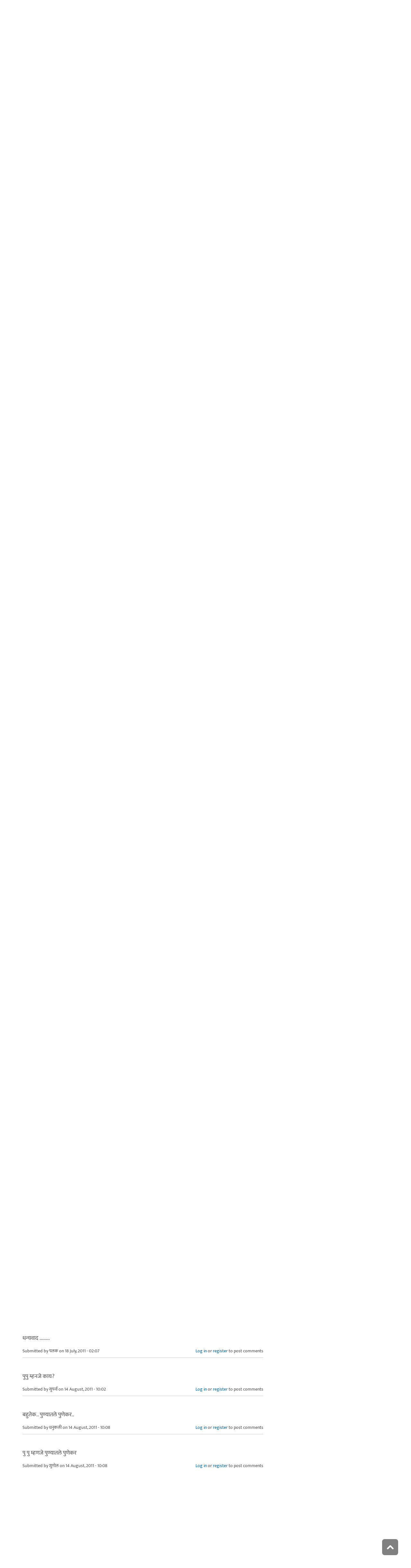

--- FILE ---
content_type: text/html; charset=utf-8
request_url: https://www.maayboli.com/node/10795?page=3
body_size: 14177
content:
<!DOCTYPE html>
<html lang="mr" dir="ltr"
  xmlns:content="http://purl.org/rss/1.0/modules/content/"
  xmlns:dc="http://purl.org/dc/terms/"
  xmlns:foaf="http://xmlns.com/foaf/0.1/"
  xmlns:og="http://ogp.me/ns#"
  xmlns:rdfs="http://www.w3.org/2000/01/rdf-schema#"
  xmlns:sioc="http://rdfs.org/sioc/ns#"
  xmlns:sioct="http://rdfs.org/sioc/types#"
  xmlns:skos="http://www.w3.org/2004/02/skos/core#"
  xmlns:xsd="http://www.w3.org/2001/XMLSchema#">

  <head profile="http://www.w3.org/1999/xhtml/vocab">
    <!--[if IE]><![endif]-->
<link rel="dns-prefetch" href="//fonts.gstatic.com" />
<link rel="preconnect" href="https://fonts.gstatic.com" crossorigin="" />
<link rel="dns-prefetch" href="//dk5wv51hv3hj1.cloudfront.net" />
<link rel="preconnect" href="https://dk5wv51hv3hj1.cloudfront.net" />
<link rel="dns-prefetch" href="//maxcdn.bootstrapcdn.com" />
<link rel="preconnect" href="https://maxcdn.bootstrapcdn.com" />
<link rel="dns-prefetch" href="//fonts.googleapis.com" />
<link rel="preconnect" href="https://fonts.googleapis.com" />
<link rel="dns-prefetch" href="//www.google-analytics.com" />
<link rel="preconnect" href="https://www.google-analytics.com" />
<link rel="dns-prefetch" href="//stats.g.doubleclick.net" />
<link rel="preconnect" href="https://stats.g.doubleclick.net" />
<meta http-equiv="Content-Type" content="text/html; charset=utf-8" />
<meta http-equiv="x-dns-prefetch-control" content="on" />
<link rel="dns-prefetch" href="//dk5wv51hv3hj1.cloudfront.net" />
<!--[if IE 9]>
<link rel="prefetch" href="//dk5wv51hv3hj1.cloudfront.net" />
<![endif]-->
<link rel="prev" href="/node/9572" />
<link rel="up" href="/node/16632" />
<link rel="next" href="/node/1851" />
<meta name="MobileOptimized" content="width" />
<meta name="HandheldFriendly" content="true" />
<meta name="viewport" content="width=device-width, initial-scale=1" />
<link rel="shortcut icon" href="https://dk5wv51hv3hj1.cloudfront.net/files/favicon_0.ico" type="image/vnd.microsoft.icon" />
<meta name="description" content="Page 4 | मायबोलीकरांनी गेल्या काही वर्षांमध्ये स्वतःचे असे खास वेगळे शब्द निर्माण करून वा शब्दांची लघुरुपे वापरात आणून ती नेहमीची केली आहेत. या शब्दांची सूची व त्यांचे अर्थ समजून घेण्यासाठी &quot;मायबोलीवरील विशेष शब्द&quot; हा आपली मायबोली या ग्रुपमधला दुवा पहावा. तसेच वेळोवेळी या दुव्यावरील संकलनात भर घालावी." />
<link rel="canonical" href="https://www.maayboli.com/node/10795" />
<link rel="shortlink" href="https://www.maayboli.com/node/10795" />
<meta property="al:android:package" content="com.maayboli.mbapp1" />
<link rel="alternate" href="android-app://com.maayboli.mbapp1/https/www.maayboli.com/node/10795" />
<meta property="al:android:app_name" content="मायबोली" />
    <title>मायबोलीवर नियमितपणे वापरल्या जाणार्‍या एखाद्या विशिष्ट शब्दाचा अर्थ काय? | Page 4 | Maayboli</title>
    <style type="text/css" media="all">
/* <![CDATA[ */
@font-face{font-family:'Ek Mukta';font-style:normal;font-weight:400;src:url(https://fonts.gstatic.com/l/font?kit=mem9YaCmzCuv3KJUDIYTcr4&skey=d65e051ac0f4d370&v=v25) format('woff'),url(https://fonts.gstatic.com/s/ekmukta/v25/mem9YaCmzCuv3KJUDIYTcr0.ttf) format('truetype')}
/* ]]> */
</style>
<link type="text/css" rel="stylesheet" href="https://dk5wv51hv3hj1.cloudfront.net/files/advagg_css/css__iFy3tBaR35gTYsiMXKeCgRJHEOJoeZMYm5d82MA_Og0__OP4u1HgwBto3EjXp3HeYDhShNboqRRvZ77-oLSwhcqI__09aerGDB_K9-xamslZRl3v05Nc2fnULxpJIbQ4MdpBc.css" media="all" />

<!--[if (IE 9)&(!IEMobile)]>
<link type="text/css" rel="stylesheet" href="https://dk5wv51hv3hj1.cloudfront.net/files/advagg_css/css__I4r7dKaFfl8gOAtRhc_s_CmUVxE1FkFPQ9fotMhV1DA__Whubzdv9zyTyeqdpEpouWE1QVQ0tGlMpbn3eJpTuHog__09aerGDB_K9-xamslZRl3v05Nc2fnULxpJIbQ4MdpBc.css" media="all" />
<![endif]-->
<link type="text/css" rel="stylesheet" href="https://dk5wv51hv3hj1.cloudfront.net/files/advagg_css/css__X3ICf2yXdzumWJleMmoHSJeIW_Se7mEb0eclGka8rv4__0SrCX3VfG3LKiLB2gigqtGqXjcyj7MblxbarzLknLwo__09aerGDB_K9-xamslZRl3v05Nc2fnULxpJIbQ4MdpBc.css" media="all" />
<style type="text/css" media="all">
/* <![CDATA[ */
#back-top{right:40px}#back-top span#button{background-color:#616161}#back-top span#button:hover{opacity:1;filter:alpha(opacity=1);background-color:#3b3b3b}span#link{display:none}
/* ]]> */
</style>

    <!-- HTML5 element support for IE6-8 -->
    <!--[if lt IE 9]>
      <script src="//html5shiv.googlecode.com/svn/trunk/html5.js"></script>
    <![endif]-->
    <script type="text/javascript">
<!--//--><![CDATA[//><!--
window.google_analytics_uacct = "UA-250696-1";
//--><!]]>
</script>
<script type="text/javascript">
<!--//--><![CDATA[//><!--
(function(i,s,o,g,r,a,m){i["GoogleAnalyticsObject"]=r;i[r]=i[r]||function(){(i[r].q=i[r].q||[]).push(arguments)},i[r].l=1*new Date();a=s.createElement(o),m=s.getElementsByTagName(o)[0];a.async=1;a.src=g;m.parentNode.insertBefore(a,m)})(window,document,"script","https://www.google-analytics.com/analytics.js","ga");ga("create", "UA-250696-1", {"cookieDomain":"auto"});ga("require", "linkid", "linkid.js");ga("require", "displayfeatures");ga("set", "dimension2", "0 sec");ga("set", "dimension3", "0 sec");ga("set", "dimension5", "anonymous user");ga("send", "pageview");// Feature detects Navigation Timing API support.
if (window.performance) {
  // Gets the number of milliseconds since page load
  // (and rounds the result since the value must be an integer).
  var timeSincePageLoad = Math.round(performance.now());

  // Sends the timing hit to Google Analytics.
  ga('send', 'timing', 'JS Dependencies', 'load', timeSincePageLoad);
}
//--><!]]>
</script>
  </head>
  <body class="html not-front not-logged-in one-sidebar sidebar-second page-node page-node- page-node-10795 node-type-book page-sidebar-disabled header-sidebar-disabled sff-5 slff-5 hff-5 pff-5 pdff-5 wide-sidebar" >
    <div id="skip-link">
      <a href="#main-content" class="element-invisible element-focusable">Skip to main content</a>
    </div>
        <!-- #header-container -->
<div id="header-container">
    
        <!-- #header -->
    <header id="header" class="clearfix with-header-side-not-empty container">

                <div id="header-side-container" class="clearfix">
                        <div id="logo-and-site-name-container">
                                <div id="logo" class="alternative-logo-inner">
                <a href="/" title="मुख्यपृष्ठ" rel="home"> <img src="https://dk5wv51hv3hj1.cloudfront.net/files/logos/inner/maayboli_logo_73x90_1.png" alt="मुख्यपृष्ठ" onerror="this.onerror=null; this.src='https://dk5wv51hv3hj1.cloudfront.net/sites/all/themes/maayboli706/logo.png'"/> </a>
                </div>
                                            </div>
                    </div>
        
        <div class="container">
            
            <!-- #header-inside -->
            <div id="header-inside" class="clearfix">
                <div class="row">

                                        <div id="header-main-container" class="clearfix">

                                                <div class="col-sm-12">
                            <!-- #header-first -->
                            <div id="header-first" class="clearfix">
                                <div class="header-area">
                                      <div class="region region-header">
    <div id="block-superfish-1" class="block block-superfish clearfix">

    
  <div class="content">
    <ul  id="superfish-1" class="menu sf-menu sf-main-menu sf-horizontal sf-style-none sf-total-items-6 sf-parent-items-5 sf-single-items-1"><li id="menu-243-1" class="first odd sf-item-1 sf-depth-1 sf-total-children-2 sf-parent-children-0 sf-single-children-2 menuparent"><a href="/new4me_all" title="नवीन लेखन" class="sf-depth-1 menuparent">नवीन लेखन</a><ul><li id="menu-8981-1" class="first odd sf-item-1 sf-depth-2 sf-no-children"><a href="/new4me_all" title="मायबोलीवर नवीन लेखन" class="sf-depth-2">मायबोलीवर नवीन लेखन</a></li><li id="menu-1829-1" class="last even sf-item-2 sf-depth-2 sf-no-children"><a href="/top20forall" title="मायबोलीवरचं, सध्याचं लोकप्रिय लेखन" class="sf-depth-2">निवडक मायबोली</a></li></ul></li><li id="menu-173-1" class="middle even sf-item-2 sf-depth-1 sf-total-children-3 sf-parent-children-0 sf-single-children-3 menuparent"><a href="/hitguj/index.html" title="हितगुज" class="sf-depth-1 menuparent">हितगुज</a><ul><li id="menu-256-1" class="first odd sf-item-1 sf-depth-2 sf-no-children"><a href="/hitguj/index.html" title="हितगुज-विषयानुसार" class="sf-depth-2">हितगुज-विषयानुसार</a></li><li id="menu-252-1" class="middle even sf-item-2 sf-depth-2 sf-no-children"><a href="/node/2201" title="माझ्या गावात" class="sf-depth-2">माझ्या गावात</a></li><li id="menu-257-1" class="last odd sf-item-3 sf-depth-2 sf-no-children"><a href="/hitguj/messages/board-topics.html" title="जुन्या हितगुजवर" class="sf-depth-2">जुन्या हितगुजवर</a></li></ul></li><li id="menu-5184-1" class="middle odd sf-item-3 sf-depth-1 sf-no-children"><a href="https://www.maayboli.com/ganeshotsav/2025" title="मायबोली गणेशोत्सव २०२५" class="sf-depth-1">मायबोली गणेशोत्सव २०२५</a></li><li id="menu-204-1" class="middle even sf-item-4 sf-depth-1 sf-total-children-10 sf-parent-children-0 sf-single-children-10 menuparent"><a href="/gulmohar" title="गुलमोहर" class="sf-depth-1 menuparent">गुलमोहर</a><ul><li id="menu-261-1" class="first odd sf-item-1 sf-depth-2 sf-no-children"><a href="/gulmohar/marathi-katha" title="कथा" class="sf-depth-2">कथा</a></li><li id="menu-262-1" class="middle even sf-item-2 sf-depth-2 sf-no-children"><a href="/gulmohar/marathi-lekh" title="ललित" class="sf-depth-2">लेख</a></li><li id="menu-263-1" class="middle odd sf-item-3 sf-depth-2 sf-no-children"><a href="/gulmohar/kavita" title="कविता" class="sf-depth-2">कविता</a></li><li id="menu-5012-1" class="middle even sf-item-4 sf-depth-2 sf-no-children"><a href="/gulmohar/marathi-gazal" title="मराठी गझल" class="sf-depth-2">गझल</a></li><li id="menu-264-1" class="middle odd sf-item-5 sf-depth-2 sf-no-children"><a href="/gulmohar/marathi-vinod" title="विनोदी लेखन" class="sf-depth-2">विनोदी लेखन</a></li><li id="menu-5010-1" class="middle even sf-item-6 sf-depth-2 sf-no-children"><a href="/gulmohar/chitrakala" title="चित्रकला" class="sf-depth-2">चित्रकला</a></li><li id="menu-5011-1" class="middle odd sf-item-7 sf-depth-2 sf-no-children"><a href="/gulmohar/photography" title="प्रकाशचित्रण" class="sf-depth-2">प्रकाशचित्रण</a></li><li id="menu-265-1" class="middle even sf-item-8 sf-depth-2 sf-no-children"><a href="/node/37112" title="विविध कला" class="sf-depth-2">विविध कला</a></li><li id="menu-1483-1" class="middle odd sf-item-9 sf-depth-2 sf-no-children"><a href="/gulmohar/marathi-balsahitya" title="" class="sf-depth-2">बालसाहित्य</a></li><li id="menu-199-1" class="last even sf-item-10 sf-depth-2 sf-no-children"><a href="/blog" title="रंगीबेरंगी" class="sf-depth-2">रंगीबेरंगी</a></li></ul></li><li id="menu-258-1" class="middle odd sf-item-5 sf-depth-1 sf-total-children-10 sf-parent-children-0 sf-single-children-10 menuparent"><a href="/vishesh" class="sf-depth-1 menuparent">मायबोली विशेष</a><ul><li id="menu-1960-1" class="first odd sf-item-1 sf-depth-2 sf-no-children"><a href="/node/1839" title="मायबोली - गुलमोहर मध्ये मायबोलीकरानी लिहिलेल्या कथा/लेख मालिका." class="sf-depth-2">लेखमालिका</a></li><li id="menu-270-1" class="middle even sf-item-2 sf-depth-2 sf-no-children"><a href="/node/5247" title="गणेशोत्सव" class="sf-depth-2">गणेशोत्सव</a></li><li id="menu-4756-1" class="middle odd sf-item-3 sf-depth-2 sf-no-children"><a href="/node/35318" title="मातृदिन" class="sf-depth-2">मातृदिन</a></li><li id="menu-269-1" class="middle even sf-item-4 sf-depth-2 sf-no-children"><a href="/node/5245" title="दिवाळी अंक" class="sf-depth-2">दिवाळी अंक</a></li><li id="menu-1530-1" class="middle odd sf-item-5 sf-depth-2 sf-no-children"><a href="/marathibhashadin" title="" class="sf-depth-2">मराठी भाषा दिवस</a></li><li id="menu-272-1" class="middle even sf-item-6 sf-depth-2 sf-no-children"><a href="/aksharvarta" title="अक्षरवार्ता" class="sf-depth-2">अक्षरवार्ता</a></li><li id="menu-1956-1" class="middle odd sf-item-7 sf-depth-2 sf-no-children"><a href="/node/35317" title="महिला दिन " class="sf-depth-2">महिला दिन</a></li><li id="menu-259-1" class="middle even sf-item-8 sf-depth-2 sf-no-children"><a href="/sanvaad" title="संवाद" class="sf-depth-2">संवाद</a></li><li id="menu-268-1" class="middle odd sf-item-9 sf-depth-2 sf-no-children"><a href="/karyashala" title="गझल कार्यशाळा" class="sf-depth-2">गझल कार्यशाळा</a></li><li id="menu-277-1" class="last even sf-item-10 sf-depth-2 sf-no-children"><a href="/tendulkar" title="विजय तेंडुलकर स्मृतिदिन" class="sf-depth-2">तेंडुलकर स्मृतिदिन</a></li></ul></li><li id="menu-174-1" class="last even sf-item-6 sf-depth-1 sf-total-children-2 sf-parent-children-0 sf-single-children-2 menuparent"><a href="/node/1500" title="मदतपुस्तिका" class="sf-depth-1 menuparent">मदतपुस्तिका</a><ul><li id="menu-175-1" class="first odd sf-item-1 sf-depth-2 sf-no-children"><a href="/about" class="sf-depth-2">आम्ही कोण?</a></li><li id="menu-176-1" class="last even sf-item-2 sf-depth-2 sf-no-children"><a href="/about_us/patrabhet.shtml" class="sf-depth-2">पत्रभेट</a></li></ul></li></ul>  </div>
</div>
  </div>
                                </div>
                            </div>
                            <!-- EOF:#header-first -->
                        </div>
                        
                        
                    </div>
                    
                    
                </div>
            </div>
            <!-- EOF: #header-inside -->

        </div>
            </header>
    <!-- EOF: #header -->
    </div>
<!-- EOF: #header-container -->



<!-- #page -->
<div id="page" class="clearfix">
    
    
    
     
    <!-- #breadcrumb -->
    <div id="breadcrumb" class="clearfix">
        <div class="container">
            <!-- #breadcrumb-inside -->
            <div id="breadcrumb-inside" class="clearfix">
                <div class="row">
                    <div class="col-md-12">
                        <div>You are here: <a href="/">मुख्यपृष्ठ</a> <span class="breadcrumb-separator">/</span><a href="/node/1500">मदतपुस्तिका</a> <span class="breadcrumb-separator">/</span><a href="/node/16632">मायबोलीसंबंधी प्रश्नोत्तरे</a> <span class="breadcrumb-separator">/</span>मायबोलीवर नियमितपणे वापरल्या जाणार्‍या एखाद्या विशिष्ट शब्दाचा अर्थ काय?</div>        
                    </div>
                </div>
            </div>
            <!-- EOF: #breadcrumb-inside -->
        </div>
    </div>
    <!-- EOF: #breadcrumb -->
    
    
    
    
    <!-- #main-content -->
    <div id="main-content" class="clearfix">
        <div class="container">
            <div class="row">

                <section class="col-md-8">

                    <!-- #main -->
                    <div id="main" class="clearfix main-area">

                                                <h1 class="title" id="page-title">मायबोलीवर नियमितपणे वापरल्या जाणार्‍या एखाद्या विशिष्ट शब्दाचा अर्थ काय?</h1>                        
                        <!-- #tabs -->
                                                    <div class="tabs">
                                                        </div>
                                                <!-- EOF: #tabs -->

                        
                        <!-- #action links -->
                                                <!-- EOF: #action links -->

                         
                          <div class="region region-content">
    <div id="block-system-main" class="block block-system clearfix">

    
  <div class="content">
    <article id="node-10795" class="node node-book clearfix" about="/node/10795" typeof="sioc:Item foaf:Document">

      <header>
                  <span property="dc:title" content="मायबोलीवर नियमितपणे वापरल्या जाणार्‍या एखाद्या विशिष्ट शब्दाचा अर्थ काय?" class="rdf-meta element-hidden"></span><span property="sioc:num_replies" content="170" datatype="xsd:integer" class="rdf-meta element-hidden"></span>      
            
              <div class="node-info">
          <span property="dc:date dc:created" content="2009-09-13T20:01:35-04:00" datatype="xsd:dateTime" rel="sioc:has_creator">Submitted by <span class="username" xml:lang="" about="/user/2694" typeof="sioc:UserAccount" property="foaf:name" datatype="">मदत_समिती</span> on 13 September, 2009 - 20:01</span>        </div>
      
    </header>
  
  <div class="content wordwrap clearfix ">
    <div class="field field-name-body field-type-text-with-summary field-label-hidden"><div class="field-items"><div class="field-item even" property="content:encoded"><p>मायबोलीकरांनी गेल्या काही वर्षांमध्ये स्वतःचे असे खास वेगळे शब्द निर्माण करून वा शब्दांची लघुरुपे वापरात आणून ती नेहमीची केली आहेत. या शब्दांची सूची व त्यांचे अर्थ समजून घेण्यासाठी "<a href="/node/7132" rel="nofollow">मायबोलीवरील विशेष शब्द</a>" हा <a href="/node/2069" rel="nofollow"> आपली मायबोली </a> या ग्रुपमधला  दुवा पहावा. तसेच वेळोवेळी या दुव्यावरील संकलनात भर घालावी.</p>
</div></div></div>  <div id="book-navigation-1500" class="book-navigation">
    
        <div class="page-links clearfix">
              <a href="/node/9572" class="page-previous" title="Go to previous page">‹ मायबोलीचा सदस्य शोधायचा असेल तर कसे शोधावे? सदस्यांची लिस्ट आहे का?</a>
                    <a href="/node/16632" class="page-up" title="Go to parent page">up</a>
                    <a href="/node/1851" class="page-next" title="Go to next page">मायबोलीवर नेमकी कुठली वेळ दिसते? ›</a>
          </div>
    
  </div>
  </div>

  
      <footer>
      <ul class="links inline"><li class="comment_forbidden first last"><span><a href="/user/login?destination=node/10795%23comment-form">Log in</a> or <a href="/user/register?destination=node/10795%23comment-form">register</a> to post comments</span></li>
</ul>    </footer>
  
  <section id="comments" class="comment-wrapper divider">
  
    <nav>
    <h2 class="element-invisible">Pages</h2><div class="item-list"><ul class="pager"><li class="pager-first first"><a title="Go to first page" href="/node/10795">« सुरुवात</a></li>
<li class="pager-previous"><a title="Go to previous page" href="/node/10795?page=2">&lt; मागे</a></li>
<li class="pager-item"><a title="Go to page 1" href="/node/10795">1</a></li>
<li class="pager-item"><a title="Go to page 2" href="/node/10795?page=1">2</a></li>
<li class="pager-item"><a title="Go to page 3" href="/node/10795?page=2">3</a></li>
<li class="pager-current">4</li>
<li class="pager-item"><a title="Go to page 5" href="/node/10795?page=4">5</a></li>
<li class="pager-item"><a title="Go to page 6" href="/node/10795?page=5">6</a></li>
<li class="pager-next"><a title="Go to next page" href="/node/10795?page=4">पुढे &gt;</a></li>
<li class="pager-last last"><a title="Go to last page" href="/node/10795?page=5">शेवट »</a></li>
</ul></div>  </nav>
    
  <a id="comment-1333865"></a>
<article class="comment clearfix" about="/comment/1333865#comment-1333865" typeof="sioc:Post sioct:Comment">

  
  <div class="content clearfix">
   

        <h3 property="dc:title" datatype="" class="title"><a href="/comment/1333865#comment-1333865" class="permalink" rel="bookmark">आज इस बीबी की शामत आयी है.</a></h3>
        
    <span rel="sioc:reply_of" resource="/node/10795" class="rdf-meta element-hidden"></span><div class="field field-name-comment-body field-type-text-long field-label-hidden"><div class="field-items"><div class="field-item even" property="content:encoded"><p>आज इस बीबी की शामत आयी है. <img src="https://dk5wv51hv3hj1.cloudfront.net/files/smiley/packs/hitguj/lol.gif" alt="Lol" class="smly" /></p>
</div></div></div>        <div class="submitted">
            <span property="dc:date dc:created" content="2011-04-28T21:28:41-04:00" datatype="xsd:dateTime" rel="sioc:has_creator">Submitted by <span class="username" xml:lang="" about="/user/7878" typeof="sioc:UserAccount" property="foaf:name" datatype="">आऊटडोअर्स</span> on 28 April, 2011 - 21:28</span>    </div>
    <ul class="links inline"><li class="comment_forbidden first last"><span><a href="/user/login?destination=node/10795%23comment-form">Log in</a> or <a href="/user/register?destination=node/10795%23comment-form">register</a> to post comments</span></li>
</ul>  </div>

</article><a id="comment-1333874"></a>
<article class="comment clearfix" about="/comment/1333874#comment-1333874" typeof="sioc:Post sioct:Comment">

  
  <div class="content clearfix">
   

        <h3 property="dc:title" datatype="" class="title"><a href="/comment/1333874#comment-1333874" class="permalink" rel="bookmark">मामी</a></h3>
        
    <span rel="sioc:reply_of" resource="/node/10795" class="rdf-meta element-hidden"></span><div class="field field-name-comment-body field-type-text-long field-label-hidden"><div class="field-items"><div class="field-item even" property="content:encoded"><p>मामी <img src="https://dk5wv51hv3hj1.cloudfront.net/files/smiley/packs/hitguj/proud.gif" alt="Proud" class="smly" /></p>
</div></div></div>        <div class="submitted">
            <span property="dc:date dc:created" content="2011-04-28T21:50:01-04:00" datatype="xsd:dateTime" rel="sioc:has_creator">Submitted by <span class="username" xml:lang="" about="/user/4902" typeof="sioc:UserAccount" property="foaf:name" datatype="">स्वाती२</span> on 28 April, 2011 - 21:50</span>    </div>
    <ul class="links inline"><li class="comment_forbidden first last"><span><a href="/user/login?destination=node/10795%23comment-form">Log in</a> or <a href="/user/register?destination=node/10795%23comment-form">register</a> to post comments</span></li>
</ul>  </div>

</article><a id="comment-1333908"></a>
<article class="comment clearfix" about="/comment/1333908#comment-1333908" typeof="sioc:Post sioct:Comment">

  
  <div class="content clearfix">
   

        <h3 property="dc:title" datatype="" class="title"><a href="/comment/1333908#comment-1333908" class="permalink" rel="bookmark">या कोर्डीबाई/बुवाचं कोरड्यास</a></h3>
        
    <span rel="sioc:reply_of" resource="/node/10795" class="rdf-meta element-hidden"></span><div class="field field-name-comment-body field-type-text-long field-label-hidden"><div class="field-items"><div class="field-item even" property="content:encoded"><p>या कोर्डीबाई/बुवाचं कोरड्यास कराया हवं!! </p>
<p>धाव घेई अ‍ॅडमिन/ वेमा आता चालू नको मंद<br />
कोर्ड्या मान्सांची किरकिर करी बंद!</p>
</div></div></div>        <div class="submitted">
            <span property="dc:date dc:created" content="2011-04-28T22:52:06-04:00" datatype="xsd:dateTime" rel="sioc:has_creator">Submitted by <span class="username" xml:lang="" about="/user/80" typeof="sioc:UserAccount" property="foaf:name" datatype="">नीधप</span> on 28 April, 2011 - 22:52</span>    </div>
    <ul class="links inline"><li class="comment_forbidden first last"><span><a href="/user/login?destination=node/10795%23comment-form">Log in</a> or <a href="/user/register?destination=node/10795%23comment-form">register</a> to post comments</span></li>
</ul>  </div>

</article><a id="comment-1333915"></a>
<article class="comment clearfix" about="/comment/1333915#comment-1333915" typeof="sioc:Post sioct:Comment">

  
  <div class="content clearfix">
   

        <h3 property="dc:title" datatype="" class="title"><a href="/comment/1333915#comment-1333915" class="permalink" rel="bookmark">मामी डोक्यावर मोती ठेवून</a></h3>
        
    <span rel="sioc:reply_of" resource="/node/10795" class="rdf-meta element-hidden"></span><div class="field field-name-comment-body field-type-text-long field-label-hidden"><div class="field-items"><div class="field-item even" property="content:encoded"><p>मामी डोक्यावर मोती ठेवून गावभर काय शोधायला सांगते आहेस? एवढं मन लावून वाचलंस शोधलंस आता तुच सांग काय तो अर्थ. <img src="https://dk5wv51hv3hj1.cloudfront.net/files/smiley/packs/hitguj/lol.gif" alt="Lol" class="smly" /></p>
</div></div></div>        <div class="submitted">
            <span property="dc:date dc:created" content="2011-04-28T23:03:02-04:00" datatype="xsd:dateTime" rel="sioc:has_creator">Submitted by <span class="username" xml:lang="" about="/user/32482" typeof="sioc:UserAccount" property="foaf:name" datatype="">नादखुळा</span> on 28 April, 2011 - 23:03</span>    </div>
    <ul class="links inline"><li class="comment_forbidden first last"><span><a href="/user/login?destination=node/10795%23comment-form">Log in</a> or <a href="/user/register?destination=node/10795%23comment-form">register</a> to post comments</span></li>
</ul>  </div>

</article><a id="comment-1333917"></a>
<article class="comment clearfix" about="/comment/1333917#comment-1333917" typeof="sioc:Post sioct:Comment">

  
  <div class="content clearfix">
   

        <h3 property="dc:title" datatype="" class="title"><a href="/comment/1333917#comment-1333917" class="permalink" rel="bookmark">नाखु .....</a></h3>
        
    <span rel="sioc:reply_of" resource="/node/10795" class="rdf-meta element-hidden"></span><div class="field field-name-comment-body field-type-text-long field-label-hidden"><div class="field-items"><div class="field-item even" property="content:encoded"><p>नाखु ..... <img src="https://dk5wv51hv3hj1.cloudfront.net/files/smiley/packs/hitguj/proud.gif" alt="Proud" class="smly" /></p>
</div></div></div>        <div class="submitted">
            <span property="dc:date dc:created" content="2011-04-28T23:05:27-04:00" datatype="xsd:dateTime" rel="sioc:has_creator">Submitted by <span class="username" xml:lang="" about="/user/30013" typeof="sioc:UserAccount" property="foaf:name" datatype="">मामी</span> on 28 April, 2011 - 23:05</span>    </div>
    <ul class="links inline"><li class="comment_forbidden first last"><span><a href="/user/login?destination=node/10795%23comment-form">Log in</a> or <a href="/user/register?destination=node/10795%23comment-form">register</a> to post comments</span></li>
</ul>  </div>

</article><a id="comment-1391108"></a>
<article class="comment clearfix" about="/comment/1391108#comment-1391108" typeof="sioc:Post sioct:Comment">

  
  <div class="content clearfix">
   

        <h3 property="dc:title" datatype="" class="title"><a href="/comment/1391108#comment-1391108" class="permalink" rel="bookmark">पुलेशु म्हणजे काय?</a></h3>
        
    <span rel="sioc:reply_of" resource="/node/10795" class="rdf-meta element-hidden"></span><div class="field field-name-comment-body field-type-text-long field-label-hidden"><div class="field-items"><div class="field-item even" property="content:encoded"><p>पुलेशु म्हणजे काय?</p>
</div></div></div>        <div class="submitted">
            <span property="dc:date dc:created" content="2011-05-30T01:26:48-04:00" datatype="xsd:dateTime" rel="sioc:has_creator">Submitted by <span class="username" xml:lang="" about="/user/34290" typeof="sioc:UserAccount" property="foaf:name" datatype="">योजनापन्डित</span> on 30 May, 2011 - 01:26</span>    </div>
    <ul class="links inline"><li class="comment_forbidden first last"><span><a href="/user/login?destination=node/10795%23comment-form">Log in</a> or <a href="/user/register?destination=node/10795%23comment-form">register</a> to post comments</span></li>
</ul>  </div>

</article><a id="comment-1391112"></a>
<article class="comment clearfix" about="/comment/1391112#comment-1391112" typeof="sioc:Post sioct:Comment">

  
  <div class="content clearfix">
   

        <h3 property="dc:title" datatype="" class="title"><a href="/comment/1391112#comment-1391112" class="permalink" rel="bookmark">पुढील लेखनासाठी शुभेच्छा</a></h3>
        
    <span rel="sioc:reply_of" resource="/node/10795" class="rdf-meta element-hidden"></span><div class="field field-name-comment-body field-type-text-long field-label-hidden"><div class="field-items"><div class="field-item even" property="content:encoded"><p><strong>पु</strong>ढील <strong>ले</strong>खनासाठी <strong>शु</strong>भेच्छा</p>
</div></div></div>        <div class="submitted">
            <span property="dc:date dc:created" content="2011-05-30T01:29:49-04:00" datatype="xsd:dateTime" rel="sioc:has_creator">Submitted by <span class="username" xml:lang="" about="/user/85" typeof="sioc:UserAccount" property="foaf:name" datatype="">मंजूडी</span> on 30 May, 2011 - 01:29</span>    </div>
    <ul class="links inline"><li class="comment_forbidden first last"><span><a href="/user/login?destination=node/10795%23comment-form">Log in</a> or <a href="/user/register?destination=node/10795%23comment-form">register</a> to post comments</span></li>
</ul>  </div>

</article><a id="comment-1392118"></a>
<article class="comment clearfix" about="/comment/1392118#comment-1392118" typeof="sioc:Post sioct:Comment">

  
  <div class="content clearfix">
   

        <h3 property="dc:title" datatype="" class="title"><a href="/comment/1392118#comment-1392118" class="permalink" rel="bookmark">धन्स मन्जुडी</a></h3>
        
    <span rel="sioc:reply_of" resource="/node/10795" class="rdf-meta element-hidden"></span><div class="field field-name-comment-body field-type-text-long field-label-hidden"><div class="field-items"><div class="field-item even" property="content:encoded"><p>धन्स मन्जुडी</p>
</div></div></div>        <div class="submitted">
            <span property="dc:date dc:created" content="2011-05-30T06:33:19-04:00" datatype="xsd:dateTime" rel="sioc:has_creator">Submitted by <span class="username" xml:lang="" about="/user/34290" typeof="sioc:UserAccount" property="foaf:name" datatype="">योजनापन्डित</span> on 30 May, 2011 - 06:33</span>    </div>
    <ul class="links inline"><li class="comment_forbidden first last"><span><a href="/user/login?destination=node/10795%23comment-form">Log in</a> or <a href="/user/register?destination=node/10795%23comment-form">register</a> to post comments</span></li>
</ul>  </div>

</article><a id="comment-1392779"></a>
<article class="comment clearfix" about="/comment/1392779#comment-1392779" typeof="sioc:Post sioct:Comment">

  
  <div class="content clearfix">
   

        <h3 property="dc:title" datatype="" class="title"><a href="/comment/1392779#comment-1392779" class="permalink" rel="bookmark">हा कोरड्या  अजुन कितीतरी</a></h3>
        
    <span rel="sioc:reply_of" resource="/node/10795" class="rdf-meta element-hidden"></span><div class="field field-name-comment-body field-type-text-long field-label-hidden"><div class="field-items"><div class="field-item even" property="content:encoded"><p>हा कोरड्या  अजुन कितीतरी ठिकाणी फिरत असतो.  काय लिवतो काय कळतच नाही..</p>
</div></div></div>        <div class="submitted">
            <span property="dc:date dc:created" content="2011-05-30T11:19:43-04:00" datatype="xsd:dateTime" rel="sioc:has_creator">Submitted by <span class="username" xml:lang="" about="/user/4662" typeof="sioc:UserAccount" property="foaf:name" datatype="">जागोमोहनप्यारे</span> on 30 May, 2011 - 11:19</span>    </div>
    <ul class="links inline"><li class="comment_forbidden first last"><span><a href="/user/login?destination=node/10795%23comment-form">Log in</a> or <a href="/user/register?destination=node/10795%23comment-form">register</a> to post comments</span></li>
</ul>  </div>

</article><a id="comment-1392784"></a>
<article class="comment clearfix" about="/comment/1392784#comment-1392784" typeof="sioc:Post sioct:Comment">

  
  <div class="content clearfix">
   

        <h3 property="dc:title" datatype="" class="title"><a href="/comment/1392784#comment-1392784" class="permalink" rel="bookmark">(No subject)</a></h3>
        
    <span rel="sioc:reply_of" resource="/node/10795" class="rdf-meta element-hidden"></span><div class="field field-name-comment-body field-type-text-long field-label-hidden"><div class="field-items"><div class="field-item even" property="content:encoded"><p><img src="https://dk5wv51hv3hj1.cloudfront.net/files/smiley/packs/hitguj/rofl.gif" alt="Rofl" class="smly" /></p>
<p><img src="https://dk5wv51hv3hj1.cloudfront.net/files/smiley/packs/hitguj/light1.png" alt="Light 1" class="smly" /></p>
</div></div></div>        <div class="submitted">
            <span property="dc:date dc:created" content="2011-05-30T11:25:01-04:00" datatype="xsd:dateTime" rel="sioc:has_creator">Submitted by <span class="username" xml:lang="" about="/user/4662" typeof="sioc:UserAccount" property="foaf:name" datatype="">जागोमोहनप्यारे</span> on 30 May, 2011 - 11:25</span>    </div>
    <ul class="links inline"><li class="comment_forbidden first last"><span><a href="/user/login?destination=node/10795%23comment-form">Log in</a> or <a href="/user/register?destination=node/10795%23comment-form">register</a> to post comments</span></li>
</ul>  </div>

</article><a id="comment-1392785"></a>
<article class="comment clearfix" about="/comment/1392785#comment-1392785" typeof="sioc:Post sioct:Comment">

  
  <div class="content clearfix">
   

        <h3 property="dc:title" datatype="" class="title"><a href="/comment/1392785#comment-1392785" class="permalink" rel="bookmark">जमलं</a></h3>
        
    <span rel="sioc:reply_of" resource="/node/10795" class="rdf-meta element-hidden"></span><div class="field field-name-comment-body field-type-text-long field-label-hidden"><div class="field-items"><div class="field-item even" property="content:encoded"><p>जमलं</p>
</div></div></div>        <div class="submitted">
            <span property="dc:date dc:created" content="2011-05-30T11:25:33-04:00" datatype="xsd:dateTime" rel="sioc:has_creator">Submitted by <span class="username" xml:lang="" about="/user/4662" typeof="sioc:UserAccount" property="foaf:name" datatype="">जागोमोहनप्यारे</span> on 30 May, 2011 - 11:25</span>    </div>
    <ul class="links inline"><li class="comment_forbidden first last"><span><a href="/user/login?destination=node/10795%23comment-form">Log in</a> or <a href="/user/register?destination=node/10795%23comment-form">register</a> to post comments</span></li>
</ul>  </div>

</article><a id="comment-1392877"></a>
<article class="comment clearfix" about="/comment/1392877#comment-1392877" typeof="sioc:Post sioct:Comment">

  
  <div class="content clearfix">
   

        <h3 property="dc:title" datatype="" class="title"><a href="/comment/1392877#comment-1392877" class="permalink" rel="bookmark">रोमात म्हणजे रिड ओनली मोड.</a></h3>
        
    <span rel="sioc:reply_of" resource="/node/10795" class="rdf-meta element-hidden"></span><div class="field field-name-comment-body field-type-text-long field-label-hidden"><div class="field-items"><div class="field-item even" property="content:encoded"><p>रोमात म्हणजे रिड ओनली मोड. इथे असलेले सभासद फक्त वाचतात पण प्रतिसाद देत नाहीत. क्वचित ते सभासदही नसतात.&lt;&lt; ते अस्संय होय मला वाटायचं जे रोमिंग मोड मध्ये म्हणजे तेच फक्त वाचणारे पण प्रतिसाद न देणारे !!</p>
</div></div></div>        <div class="submitted">
            <span property="dc:date dc:created" content="2011-05-30T13:16:21-04:00" datatype="xsd:dateTime" rel="sioc:has_creator">Submitted by <span class="username" xml:lang="" about="/user/24384" typeof="sioc:UserAccount" property="foaf:name" datatype="">स्वप्ना_तुषार</span> on 30 May, 2011 - 13:16</span>    </div>
    <ul class="links inline"><li class="comment_forbidden first last"><span><a href="/user/login?destination=node/10795%23comment-form">Log in</a> or <a href="/user/register?destination=node/10795%23comment-form">register</a> to post comments</span></li>
</ul>  </div>

</article><a id="comment-1392886"></a>
<article class="comment clearfix" about="/comment/1392886#comment-1392886" typeof="sioc:Post sioct:Comment">

  
  <div class="content clearfix">
   

        <h3 property="dc:title" datatype="" class="title"><a href="/comment/1392886#comment-1392886" class="permalink" rel="bookmark">आंतर्जालविषयक कायद्याबाबत</a></h3>
        
    <span rel="sioc:reply_of" resource="/node/10795" class="rdf-meta element-hidden"></span><div class="field field-name-comment-body field-type-text-long field-label-hidden"><div class="field-items"><div class="field-item even" property="content:encoded"><p>आंतर्जालविषयक कायद्याबाबत सचिंत होऊन येथील लिखाण मी उडवले आहे.  उगाच मायबोलीवर गैरकायदेशीर पणाचा आरोप न येवो.</p>
</div></div></div>        <div class="submitted">
            <span property="dc:date dc:created" content="2011-05-31T15:52:33-04:00" datatype="xsd:dateTime" rel="sioc:has_creator">Submitted by <span class="username" xml:lang="" about="/user/105" typeof="sioc:UserAccount" property="foaf:name" datatype="">झक्की</span> on 31 May, 2011 - 15:52</span>    </div>
    <ul class="links inline"><li class="comment_forbidden first last"><span><a href="/user/login?destination=node/10795%23comment-form">Log in</a> or <a href="/user/register?destination=node/10795%23comment-form">register</a> to post comments</span></li>
</ul>  </div>

</article><a id="comment-1392889"></a>
<article class="comment clearfix" about="/comment/1392889#comment-1392889" typeof="sioc:Post sioct:Comment">

  
  <div class="content clearfix">
   

        <h3 property="dc:title" datatype="" class="title"><a href="/comment/1392889#comment-1392889" class="permalink" rel="bookmark">योजनापंडीत
नाव खूप आवडलं</a></h3>
        
    <span rel="sioc:reply_of" resource="/node/10795" class="rdf-meta element-hidden"></span><div class="field field-name-comment-body field-type-text-long field-label-hidden"><div class="field-items"><div class="field-item even" property="content:encoded"><p>योजनापंडीत</p>
<p>नाव खूप आवडलं <img src="https://dk5wv51hv3hj1.cloudfront.net/files/smiley/packs/hitguj/happy.gif" alt="Happy" class="smly" /></p>
</div></div></div>        <div class="submitted">
            <span property="dc:date dc:created" content="2011-05-30T13:38:00-04:00" datatype="xsd:dateTime" rel="sioc:has_creator">Submitted by <span class="username" xml:lang="" about="/user/32198" typeof="sioc:UserAccount" property="foaf:name" datatype="">असो</span> on 30 May, 2011 - 13:38</span>    </div>
    <ul class="links inline"><li class="comment_forbidden first last"><span><a href="/user/login?destination=node/10795%23comment-form">Log in</a> or <a href="/user/register?destination=node/10795%23comment-form">register</a> to post comments</span></li>
</ul>  </div>

</article><a id="comment-1392892"></a>
<article class="comment clearfix" about="/comment/1392892#comment-1392892" typeof="sioc:Post sioct:Comment">

  
  <div class="content clearfix">
   

        <h3 property="dc:title" datatype="" class="title"><a href="/comment/1392892#comment-1392892" class="permalink" rel="bookmark">आंतर्जालविषयक कायद्याबाबत</a></h3>
        
    <span rel="sioc:reply_of" resource="/node/10795" class="rdf-meta element-hidden"></span><div class="field field-name-comment-body field-type-text-long field-label-hidden"><div class="field-items"><div class="field-item even" property="content:encoded"><p>आंतर्जालविषयक कायद्याबाबत सचिंत होऊन येथील लिखाण मी उडवले आहे. उगाच मायबोलीवर गैरकायदेशीर पणाचा आरोप न येवो.</p>
</div></div></div>        <div class="submitted">
            <span property="dc:date dc:created" content="2011-05-31T15:52:59-04:00" datatype="xsd:dateTime" rel="sioc:has_creator">Submitted by <span class="username" xml:lang="" about="/user/105" typeof="sioc:UserAccount" property="foaf:name" datatype="">झक्की</span> on 31 May, 2011 - 15:52</span>    </div>
    <ul class="links inline"><li class="comment_forbidden first last"><span><a href="/user/login?destination=node/10795%23comment-form">Log in</a> or <a href="/user/register?destination=node/10795%23comment-form">register</a> to post comments</span></li>
</ul>  </div>

</article><a id="comment-1392901"></a>
<article class="comment clearfix" about="/comment/1392901#comment-1392901" typeof="sioc:Post sioct:Comment">

  
  <div class="content clearfix">
   

        <h3 property="dc:title" datatype="" class="title"><a href="/comment/1392901#comment-1392901" class="permalink" rel="bookmark">पुरुष जातीवर गेली हजारो वर्षे</a></h3>
        
    <span rel="sioc:reply_of" resource="/node/10795" class="rdf-meta element-hidden"></span><div class="field field-name-comment-body field-type-text-long field-label-hidden"><div class="field-items"><div class="field-item even" property="content:encoded"><p>पुरुष जातीवर गेली हजारो वर्षे असे अनेक अन्याय केल्या जात आहेत</p>
<p> supercalifragilisticexpialidocius !!</p>
</div></div></div>        <div class="submitted">
            <span property="dc:date dc:created" content="2011-05-30T13:49:51-04:00" datatype="xsd:dateTime" rel="sioc:has_creator">Submitted by <span class="username" xml:lang="" about="/user/32198" typeof="sioc:UserAccount" property="foaf:name" datatype="">असो</span> on 30 May, 2011 - 13:49</span>    </div>
    <ul class="links inline"><li class="comment_forbidden first last"><span><a href="/user/login?destination=node/10795%23comment-form">Log in</a> or <a href="/user/register?destination=node/10795%23comment-form">register</a> to post comments</span></li>
</ul>  </div>

</article><a id="comment-1393138"></a>
<article class="comment clearfix" about="/comment/1393138#comment-1393138" typeof="sioc:Post sioct:Comment">

  
  <div class="content clearfix">
   

        <h3 property="dc:title" datatype="" class="title"><a href="/comment/1393138#comment-1393138" class="permalink" rel="bookmark">supercalifragilisticexpialido</a></h3>
        
    <span rel="sioc:reply_of" resource="/node/10795" class="rdf-meta element-hidden"></span><div class="field field-name-comment-body field-type-text-long field-label-hidden"><div class="field-items"><div class="field-item even" property="content:encoded"><p>supercalifragilisticexpialidocius !!</p>
<p>तुम्हीसुद्ध्हा त्या  कोरड्यासारखे लिहायला लागला की काय? <img src="https://dk5wv51hv3hj1.cloudfront.net/files/smiley/packs/hitguj/proud.gif" alt="Proud" class="smly" /></p>
</div></div></div>        <div class="submitted">
            <span property="dc:date dc:created" content="2011-05-31T00:14:37-04:00" datatype="xsd:dateTime" rel="sioc:has_creator">Submitted by <span class="username" xml:lang="" about="/user/4662" typeof="sioc:UserAccount" property="foaf:name" datatype="">जागोमोहनप्यारे</span> on 31 May, 2011 - 00:14</span>    </div>
    <ul class="links inline"><li class="comment_forbidden first last"><span><a href="/user/login?destination=node/10795%23comment-form">Log in</a> or <a href="/user/register?destination=node/10795%23comment-form">register</a> to post comments</span></li>
</ul>  </div>

</article><a id="comment-1481404"></a>
<article class="comment clearfix" about="/comment/1481404#comment-1481404" typeof="sioc:Post sioct:Comment">

  
  <div class="content clearfix">
   

        <h3 property="dc:title" datatype="" class="title"><a href="/comment/1481404#comment-1481404" class="permalink" rel="bookmark">वाह!!!.. सहिच आहेत सगळे</a></h3>
        
    <span rel="sioc:reply_of" resource="/node/10795" class="rdf-meta element-hidden"></span><div class="field field-name-comment-body field-type-text-long field-label-hidden"><div class="field-items"><div class="field-item even" property="content:encoded"><p>वाह!!!.. सहिच आहेत सगळे shortform..</p>
</div></div></div>        <div class="submitted">
            <span property="dc:date dc:created" content="2011-07-12T03:03:22-04:00" datatype="xsd:dateTime" rel="sioc:has_creator">Submitted by <span class="username" xml:lang="" about="/user/35092" typeof="sioc:UserAccount" property="foaf:name" datatype="">मी_चिऊ</span> on 12 July, 2011 - 03:03</span>    </div>
    <ul class="links inline"><li class="comment_forbidden first last"><span><a href="/user/login?destination=node/10795%23comment-form">Log in</a> or <a href="/user/register?destination=node/10795%23comment-form">register</a> to post comments</span></li>
</ul>  </div>

</article><a id="comment-1481426"></a>
<article class="comment clearfix" about="/comment/1481426#comment-1481426" typeof="sioc:Post sioct:Comment">

  
  <div class="content clearfix">
   

        <h3 property="dc:title" datatype="" class="title"><a href="/comment/1481426#comment-1481426" class="permalink" rel="bookmark">लापि म्हणजे काय ?</a></h3>
        
    <span rel="sioc:reply_of" resource="/node/10795" class="rdf-meta element-hidden"></span><div class="field field-name-comment-body field-type-text-long field-label-hidden"><div class="field-items"><div class="field-item even" property="content:encoded"><p>लापि म्हणजे काय ?</p>
</div></div></div>        <div class="submitted">
            <span property="dc:date dc:created" content="2011-07-12T03:10:59-04:00" datatype="xsd:dateTime" rel="sioc:has_creator">Submitted by <span class="username" xml:lang="" about="/user/32145" typeof="sioc:UserAccount" property="foaf:name" datatype="">रावी</span> on 12 July, 2011 - 03:10</span>    </div>
    <ul class="links inline"><li class="comment_forbidden first last"><span><a href="/user/login?destination=node/10795%23comment-form">Log in</a> or <a href="/user/register?destination=node/10795%23comment-form">register</a> to post comments</span></li>
</ul>  </div>

</article><a id="comment-1481476"></a>
<article class="comment clearfix" about="/comment/1481476#comment-1481476" typeof="sioc:Post sioct:Comment">

  
  <div class="content clearfix">
   

        <h3 property="dc:title" datatype="" class="title"><a href="/comment/1481476#comment-1481476" class="permalink" rel="bookmark">लाडिक पिपाणी, कोणीतरी काहीतरी</a></h3>
        
    <span rel="sioc:reply_of" resource="/node/10795" class="rdf-meta element-hidden"></span><div class="field field-name-comment-body field-type-text-long field-label-hidden"><div class="field-items"><div class="field-item even" property="content:encoded"><p>लाडिक पिपाणी, कोणीतरी काहीतरी लेख/कविता वगैरे लिहावे म्हणून केलेली मागणी <img src="https://dk5wv51hv3hj1.cloudfront.net/files/smiley/packs/hitguj/happy.gif" alt="Happy" class="smly" /></p>
</div></div></div>        <div class="submitted">
            <span property="dc:date dc:created" content="2011-07-12T03:24:17-04:00" datatype="xsd:dateTime" rel="sioc:has_creator">Submitted by <span class="username" xml:lang="" about="/user/30" typeof="sioc:UserAccount" property="foaf:name" datatype="">फारएण्ड</span> on 12 July, 2011 - 03:24</span>    </div>
    <ul class="links inline"><li class="comment_forbidden first last"><span><a href="/user/login?destination=node/10795%23comment-form">Log in</a> or <a href="/user/register?destination=node/10795%23comment-form">register</a> to post comments</span></li>
</ul>  </div>

</article><a id="comment-1481751"></a>
<article class="comment clearfix" about="/comment/1481751#comment-1481751" typeof="sioc:Post sioct:Comment">

  
  <div class="content clearfix">
   

        <h3 property="dc:title" datatype="" class="title"><a href="/comment/1481751#comment-1481751" class="permalink" rel="bookmark">हाकानाका म्हणजे काय?</a></h3>
        
    <span rel="sioc:reply_of" resource="/node/10795" class="rdf-meta element-hidden"></span><div class="field field-name-comment-body field-type-text-long field-label-hidden"><div class="field-items"><div class="field-item even" property="content:encoded"><p>हाकानाका म्हणजे काय?</p>
</div></div></div>        <div class="submitted">
            <span property="dc:date dc:created" content="2011-07-12T04:36:40-04:00" datatype="xsd:dateTime" rel="sioc:has_creator">Submitted by <span class="username" xml:lang="" about="/user/505" typeof="sioc:UserAccount" property="foaf:name" datatype="">मास्तुरे</span> on 12 July, 2011 - 04:36</span>    </div>
    <ul class="links inline"><li class="comment_forbidden first last"><span><a href="/user/login?destination=node/10795%23comment-form">Log in</a> or <a href="/user/register?destination=node/10795%23comment-form">register</a> to post comments</span></li>
</ul>  </div>

</article><a id="comment-1481852"></a>
<article class="comment clearfix" about="/comment/1481852#comment-1481852" typeof="sioc:Post sioct:Comment">

  
  <div class="content clearfix">
   

        <h3 property="dc:title" datatype="" class="title"><a href="/comment/1481852#comment-1481852" class="permalink" rel="bookmark">हाय काय नाय काय</a></h3>
        
    <span rel="sioc:reply_of" resource="/node/10795" class="rdf-meta element-hidden"></span><div class="field field-name-comment-body field-type-text-long field-label-hidden"><div class="field-items"><div class="field-item even" property="content:encoded"><p>हाय काय नाय काय</p>
</div></div></div>        <div class="submitted">
            <span property="dc:date dc:created" content="2011-07-12T04:56:00-04:00" datatype="xsd:dateTime" rel="sioc:has_creator">Submitted by <span class="username" xml:lang="" about="/user/7889" typeof="sioc:UserAccount" property="foaf:name" datatype="">suruchi13</span> on 12 July, 2011 - 04:56</span>    </div>
    <ul class="links inline"><li class="comment_forbidden first last"><span><a href="/user/login?destination=node/10795%23comment-form">Log in</a> or <a href="/user/register?destination=node/10795%23comment-form">register</a> to post comments</span></li>
</ul>  </div>

</article><a id="comment-1481884"></a>
<article class="comment clearfix" about="/comment/1481884#comment-1481884" typeof="sioc:Post sioct:Comment">

  
  <div class="content clearfix">
   

        <h3 property="dc:title" datatype="" class="title"><a href="/comment/1481884#comment-1481884" class="permalink" rel="bookmark">हाय काय नाय काय असे असावे</a></h3>
        
    <span rel="sioc:reply_of" resource="/node/10795" class="rdf-meta element-hidden"></span><div class="field field-name-comment-body field-type-text-long field-label-hidden"><div class="field-items"><div class="field-item even" property="content:encoded"><p>हाय काय नाय काय असे असावे बहुतेक <img src="https://dk5wv51hv3hj1.cloudfront.net/files/smiley/packs/hitguj/happy.gif" alt="Happy" class="smly" /></p>
</div></div></div>        <div class="submitted">
            <span property="dc:date dc:created" content="2011-07-12T05:00:39-04:00" datatype="xsd:dateTime" rel="sioc:has_creator">Submitted by <span class="username" xml:lang="" about="/user/333" typeof="sioc:UserAccount" property="foaf:name" datatype="">संघमित्रा</span> on 12 July, 2011 - 05:00</span>    </div>
    <ul class="links inline"><li class="comment_forbidden first last"><span><a href="/user/login?destination=node/10795%23comment-form">Log in</a> or <a href="/user/register?destination=node/10795%23comment-form">register</a> to post comments</span></li>
</ul>  </div>

</article><a id="comment-1482976"></a>
<article class="comment clearfix" about="/comment/1482976#comment-1482976" typeof="sioc:Post sioct:Comment">

  
  <div class="content clearfix">
   

        <h3 property="dc:title" datatype="" class="title"><a href="/comment/1482976#comment-1482976" class="permalink" rel="bookmark">धन्यवाद!</a></h3>
        
    <span rel="sioc:reply_of" resource="/node/10795" class="rdf-meta element-hidden"></span><div class="field field-name-comment-body field-type-text-long field-label-hidden"><div class="field-items"><div class="field-item even" property="content:encoded"><p>धन्यवाद!</p>
</div></div></div>        <div class="submitted">
            <span property="dc:date dc:created" content="2011-07-12T12:30:26-04:00" datatype="xsd:dateTime" rel="sioc:has_creator">Submitted by <span class="username" xml:lang="" about="/user/505" typeof="sioc:UserAccount" property="foaf:name" datatype="">मास्तुरे</span> on 12 July, 2011 - 12:30</span>    </div>
    <ul class="links inline"><li class="comment_forbidden first last"><span><a href="/user/login?destination=node/10795%23comment-form">Log in</a> or <a href="/user/register?destination=node/10795%23comment-form">register</a> to post comments</span></li>
</ul>  </div>

</article><a id="comment-1492258"></a>
<article class="comment clearfix" about="/comment/1492258#comment-1492258" typeof="sioc:Post sioct:Comment">

  
  <div class="content clearfix">
   

        <h3 property="dc:title" datatype="" class="title"><a href="/comment/1492258#comment-1492258" class="permalink" rel="bookmark">&quot;दिवे घ्या&quot;म्हणजे नेमक काय</a></h3>
        
    <span rel="sioc:reply_of" resource="/node/10795" class="rdf-meta element-hidden"></span><div class="field field-name-comment-body field-type-text-long field-label-hidden"><div class="field-items"><div class="field-item even" property="content:encoded"><p>"दिवे घ्या"म्हणजे नेमक काय करायला सांगतात</p>
</div></div></div>        <div class="submitted">
            <span property="dc:date dc:created" content="2011-07-16T06:31:41-04:00" datatype="xsd:dateTime" rel="sioc:has_creator">Submitted by <span class="username" xml:lang="" about="/user/30291" typeof="sioc:UserAccount" property="foaf:name" datatype="">पलक</span> on 16 July, 2011 - 06:31</span>    </div>
    <ul class="links inline"><li class="comment_forbidden first last"><span><a href="/user/login?destination=node/10795%23comment-form">Log in</a> or <a href="/user/register?destination=node/10795%23comment-form">register</a> to post comments</span></li>
</ul>  </div>

</article><a id="comment-1492266"></a>
<article class="comment clearfix" about="/comment/1492266#comment-1492266" typeof="sioc:Post sioct:Comment">

  
  <div class="content clearfix">
   

        <h3 property="dc:title" datatype="" class="title"><a href="/comment/1492266#comment-1492266" class="permalink" rel="bookmark">दिवे घ्या&quot;म्हणजे नेमक काय</a></h3>
        
    <span rel="sioc:reply_of" resource="/node/10795" class="rdf-meta element-hidden"></span><div class="field field-name-comment-body field-type-text-long field-label-hidden"><div class="field-items"><div class="field-item even" property="content:encoded"><p>दिवे घ्या"म्हणजे नेमक काय करायला सांगतात&gt;&gt;&gt;&gt;&gt;take it lightly <img src="https://dk5wv51hv3hj1.cloudfront.net/files/smiley/packs/hitguj/happy.gif" alt="Happy" class="smly" /></p>
</div></div></div>        <div class="submitted">
            <span property="dc:date dc:created" content="2011-07-16T06:38:30-04:00" datatype="xsd:dateTime" rel="sioc:has_creator">Submitted by <span class="username" xml:lang="" about="/user/2170" typeof="sioc:UserAccount" property="foaf:name" datatype="">जिप्सी</span> on 16 July, 2011 - 06:38</span>    </div>
    <ul class="links inline"><li class="comment_forbidden first last"><span><a href="/user/login?destination=node/10795%23comment-form">Log in</a> or <a href="/user/register?destination=node/10795%23comment-form">register</a> to post comments</span></li>
</ul>  </div>

</article><a id="comment-1493367"></a>
<article class="comment clearfix" about="/comment/1493367#comment-1493367" typeof="sioc:Post sioct:Comment">

  
  <div class="content clearfix">
   

        <h3 property="dc:title" datatype="" class="title"><a href="/comment/1493367#comment-1493367" class="permalink" rel="bookmark">धन्यवाद ........</a></h3>
        
    <span rel="sioc:reply_of" resource="/node/10795" class="rdf-meta element-hidden"></span><div class="field field-name-comment-body field-type-text-long field-label-hidden"><div class="field-items"><div class="field-item even" property="content:encoded"><p>धन्यवाद ........</p>
</div></div></div>        <div class="submitted">
            <span property="dc:date dc:created" content="2011-07-18T02:07:25-04:00" datatype="xsd:dateTime" rel="sioc:has_creator">Submitted by <span class="username" xml:lang="" about="/user/30291" typeof="sioc:UserAccount" property="foaf:name" datatype="">पलक</span> on 18 July, 2011 - 02:07</span>    </div>
    <ul class="links inline"><li class="comment_forbidden first last"><span><a href="/user/login?destination=node/10795%23comment-form">Log in</a> or <a href="/user/register?destination=node/10795%23comment-form">register</a> to post comments</span></li>
</ul>  </div>

</article><a id="comment-1545086"></a>
<article class="comment clearfix" about="/comment/1545086#comment-1545086" typeof="sioc:Post sioct:Comment">

  
  <div class="content clearfix">
   

        <h3 property="dc:title" datatype="" class="title"><a href="/comment/1545086#comment-1545086" class="permalink" rel="bookmark">पुपु म्हनजे काय?</a></h3>
        
    <span rel="sioc:reply_of" resource="/node/10795" class="rdf-meta element-hidden"></span><div class="field field-name-comment-body field-type-text-long field-label-hidden"><div class="field-items"><div class="field-item even" property="content:encoded"><p>पुपु म्हनजे काय?</p>
</div></div></div>        <div class="submitted">
            <span property="dc:date dc:created" content="2011-08-14T10:02:16-04:00" datatype="xsd:dateTime" rel="sioc:has_creator">Submitted by <span class="username" xml:lang="" about="/user/33660" typeof="sioc:UserAccount" property="foaf:name" datatype="">सुपर्ना</span> on 14 August, 2011 - 10:02</span>    </div>
    <ul class="links inline"><li class="comment_forbidden first last"><span><a href="/user/login?destination=node/10795%23comment-form">Log in</a> or <a href="/user/register?destination=node/10795%23comment-form">register</a> to post comments</span></li>
</ul>  </div>

</article><a id="comment-1545089"></a>
<article class="comment clearfix" about="/comment/1545089#comment-1545089" typeof="sioc:Post sioct:Comment">

  
  <div class="content clearfix">
   

        <h3 property="dc:title" datatype="" class="title"><a href="/comment/1545089#comment-1545089" class="permalink" rel="bookmark">बहुतेक.. पुण्यातले पुणेकर..</a></h3>
        
    <span rel="sioc:reply_of" resource="/node/10795" class="rdf-meta element-hidden"></span><div class="field field-name-comment-body field-type-text-long field-label-hidden"><div class="field-items"><div class="field-item even" property="content:encoded"><p>बहुतेक.. पुण्यातले पुणेकर..</p>
</div></div></div>        <div class="submitted">
            <span property="dc:date dc:created" content="2011-08-14T10:08:27-04:00" datatype="xsd:dateTime" rel="sioc:has_creator">Submitted by <span class="username" xml:lang="" about="/user/28885" typeof="sioc:UserAccount" property="foaf:name" datatype="">धनुकली</span> on 14 August, 2011 - 10:08</span>    </div>
    <ul class="links inline"><li class="comment_forbidden first last"><span><a href="/user/login?destination=node/10795%23comment-form">Log in</a> or <a href="/user/register?destination=node/10795%23comment-form">register</a> to post comments</span></li>
</ul>  </div>

</article><a id="comment-1545090"></a>
<article class="comment clearfix" about="/comment/1545090#comment-1545090" typeof="sioc:Post sioct:Comment">

  
  <div class="content clearfix">
   

        <h3 property="dc:title" datatype="" class="title"><a href="/comment/1545090#comment-1545090" class="permalink" rel="bookmark">पु पु म्हणजे पुण्यातले पुणेकर</a></h3>
        
    <span rel="sioc:reply_of" resource="/node/10795" class="rdf-meta element-hidden"></span><div class="field field-name-comment-body field-type-text-long field-label-hidden"><div class="field-items"><div class="field-item even" property="content:encoded"><p>पु पु म्हणजे पुण्यातले पुणेकर</p>
</div></div></div>        <div class="submitted">
            <span property="dc:date dc:created" content="2011-08-14T10:08:52-04:00" datatype="xsd:dateTime" rel="sioc:has_creator">Submitted by <span class="username" xml:lang="" about="/user/25799" typeof="sioc:UserAccount" property="foaf:name" datatype="">शुगोल</span> on 14 August, 2011 - 10:08</span>    </div>
    <ul class="links inline"><li class="comment_forbidden first last"><span><a href="/user/login?destination=node/10795%23comment-form">Log in</a> or <a href="/user/register?destination=node/10795%23comment-form">register</a> to post comments</span></li>
</ul>  </div>

</article><h2 class="element-invisible">Pages</h2><div class="item-list"><ul class="pager"><li class="pager-first first"><a title="Go to first page" href="/node/10795">« सुरुवात</a></li>
<li class="pager-previous"><a title="Go to previous page" href="/node/10795?page=2">&lt; मागे</a></li>
<li class="pager-item"><a title="Go to page 1" href="/node/10795">1</a></li>
<li class="pager-item"><a title="Go to page 2" href="/node/10795?page=1">2</a></li>
<li class="pager-item"><a title="Go to page 3" href="/node/10795?page=2">3</a></li>
<li class="pager-current">4</li>
<li class="pager-item"><a title="Go to page 5" href="/node/10795?page=4">5</a></li>
<li class="pager-item"><a title="Go to page 6" href="/node/10795?page=5">6</a></li>
<li class="pager-next"><a title="Go to next page" href="/node/10795?page=4">पुढे &gt;</a></li>
<li class="pager-last last"><a title="Go to last page" href="/node/10795?page=5">शेवट »</a></li>
</ul></div>
  </section>

</article>
  </div>
</div>
  </div>
                                                
                    </div>
                    <!-- EOF:#main -->

                </section>
                
                
                                <aside class="col-md-4 sidebar-second-space">
                    <!--#sidebar-->
                    <section id="sidebar-second" class="sidebar clearfix">
                      <div class="region region-sidebar-second">
    <div id="block-user-login" class="block block-user clearfix">

    <h2 class="title">सदस्य प्रवेश</h2>
  
  <div class="content">
    <form action="/node/10795?destination=node/10795%3Fpage%3D3" method="post" id="user-login-form" accept-charset="UTF-8"><div><div id="toboggan-container" class="toboggan-container"><div id="toboggan-login-link-container" class="toboggan-login-link-container"><a href="/user/login?destination=node/10795%3Fpage%3D3" id="toboggan-login-link" class="toboggan-login-link">Log in/Register</a></div><div id="toboggan-login" class="user-login-block"><div class="form-item form-type-textfield form-item-name">
  <label for="edit-name">Username or e-mail <span class="form-required" title="This field is required.">*</span></label>
 <input type="text" id="edit-name" name="name" value="" size="15" maxlength="60" class="form-text required" />
</div>
<div class="form-item form-type-password form-item-pass">
  <label for="edit-pass">परवलीचा शब्द <span class="form-required" title="This field is required.">*</span></label>
 <input type="password" id="edit-pass" name="pass" size="15" maxlength="128" class="form-text required" />
</div>
<div class="item-list"><ul><li class="first"><a href="/user/register" title="Create a new user account.">नवीन खाते उघडून मायबोलीकर व्हा</a></li>
<li class="last"><a href="/user/password" title="Request new password via e-mail.">नवीन परवलीचा शब्द मागवा</a></li>
</ul></div><input type="hidden" name="form_build_id" value="form-vgQ0UjBEZRiH2SzzsBRu1Vhs3Hld_oP_ONcJ9leBGH8" />
<input type="hidden" name="form_id" value="user_login_block" />
<div class="form-actions form-wrapper" id="edit-actions"><input type="submit" id="edit-submit" name="op" value="येण्याची नोंद" class="form-submit" /></div></div></div></div></form>  </div>
</div>
<div id="block-block-11" class="block block-block clearfix">

    
  <div class="content">
    <SELECT style="WIDTH: 125px" id = 'LanguageList1' name=LanguageList class="form-select" LANGUAGE=javascript onchange="return LanguageList_onchange()" 
      title="Select input scritp, Use Ctrl + \ to toggle with roman" 
      accessKey="" 
     > 
<OPTION value= __devanagari__  selected>मराठी</OPTION>
<OPTION value=__roman__>इंग्रजी</OPTION>
  </SELECT><br>
Ctrl + \ ने बदला
<script language="javascript" type="text/javascript">
function LanguageList_onchange() {
GfSetLanguage(document.getElementById('LanguageList1').value);
}
</script>
  </div>
</div>
<div id="block-block-52" class="block block-block clearfix">

    <h2 class="title">शोध</h2>
  
  <div class="content">
    <a href="/search">मायबोलीवर शोधा ! </a>  </div>
</div>
  </div>
                    </section>
                    <!--EOF:#sidebar-->
                </aside>
                                
            </div>
        </div>
    </div>
    <!-- EOF:#main-content -->

    
    
    
    
    
</div>
<!-- EOF: #page -->

<!-- #footer -->
<footer id="footer" class="clearfix">
    
        <div id="toTop-container">
        <div id="toTop"><i class="fa fa-arrow-up"></i></div>
    </div>
    
        <!-- #footer-bottom-container -->
    <div id="footer-bottom-container">
        <div class="container">

            <div class="row">
                                <div class="col-md-6">
                    <div class="footer-area bottom colored-region">
                      <div class="region region-footer-bottom-first">
    <div id="block-block-73" class="block block-block clearfix">

    
  <div class="content">
    <style>
<!--/*--><![CDATA[/* ><!--*/

#mbnetfooter .first {
    padding-left: 0;
    border: 0;
}
#mbnetfooter li {
    display: inline;
    margin: 0;
    padding: 0 15px 0 15px;
    /* border-left: 1px solid; */
    background: none;
    font-size :17px;
   text-decoration:none;
}

/*--><!]]>*/
</style><div id="mbnetfooter">
<ul><li class="first">मायबोली वेबसमूह  </li>
<li>मायबोली</li>
<li><a href="https://vishesh.maayboli.com" target="top">विशेष</a></li>
<li><a href="https://jahirati.maayboli.com" target="top">जाहिराती</a></li>
<li><a href="https://batmya.com" target="top">बातम्या</a></li>
<li><a href="http://www.maayboli.cc" target="top">सीसी</a></li>
<!--
 <li><p><a href="http://kharedi.maayboli.com"  target="top">खरेदी</a></li>
<li><a href="http://kanokani.maayboli.com"  target="top">कानोकानी</a></li>
<p>-->
</ul></div>
  </div>
</div>
  </div>
                    </div>
                </div>
                      

                      
                <div class="col-md-6">
                    <div class="footer-area bottom colored-region">
                      <div class="region region-footer-bottom-second">
    <div id="block-block-80" class="block block-block clearfix">

    
  <div class="content">
    <p>स्थापना : गणेश चतुर्थी, सप्टेंबर १६, १९९६. प्रताधिकार १९९६-२०२५ मायबोली. सर्व हक्क स्वाधीन.<br /><a href="/terms" rel="nofollow">वापराचे/वावराचे  नियम</a>  | <a href="/privacy" rel="nofollow">गोपनीयता </a> | <a href="/about" rel="nofollow">आमच्याबद्दल </a>  |  <a href="/contact" rel="nofollow">संपर्क </a><br />
First created: Ganesh Chaturthi, Sept 16, 1996. Copyright 1996-2025 Maayboli Inc. All rights reserved worldwide.<br /><a href="/terms" rel="nofollow">Terms of use</a> | <a href="/privacy" rel="nofollow">Privacy Policy </a>  | <a href="/terms#content" rel="nofollow">Content Policy</a></p>
  </div>
</div>
  </div>
                    </div>
                </div>
                            </div>

        </div>
    </div>
    <!-- EOF #footer-bottom-container -->
    
    
</footer> 
<!-- EOF #footer -->
    
<!--[if lte IE 9]>
<script type="text/javascript" src="https://dk5wv51hv3hj1.cloudfront.net/files/advagg_js/js__2nu-f_-MK33dRIQaWIdLP84wUiGzIZwBgGaMto4f2kY__2pkqXjBO9pMF06nUvX11DkMECNCM7M-5Qm_bWm0bC9k__09aerGDB_K9-xamslZRl3v05Nc2fnULxpJIbQ4MdpBc.js#ie9-" onload="if(jQuery.isFunction(jQuery.holdReady)){jQuery.holdReady(true);}"></script>
<![endif]-->

<!--[if gt IE 9]>
<script type="text/javascript" src="https://dk5wv51hv3hj1.cloudfront.net/files/advagg_js/js__2nu-f_-MK33dRIQaWIdLP84wUiGzIZwBgGaMto4f2kY__2pkqXjBO9pMF06nUvX11DkMECNCM7M-5Qm_bWm0bC9k__09aerGDB_K9-xamslZRl3v05Nc2fnULxpJIbQ4MdpBc.js#ie10+" defer="defer" onload="if(jQuery.isFunction(jQuery.holdReady)){jQuery.holdReady(true);}"></script>
<![endif]-->

<!--[if !IE]><!-->
<script type="text/javascript" src="https://dk5wv51hv3hj1.cloudfront.net/files/advagg_js/js__2nu-f_-MK33dRIQaWIdLP84wUiGzIZwBgGaMto4f2kY__2pkqXjBO9pMF06nUvX11DkMECNCM7M-5Qm_bWm0bC9k__09aerGDB_K9-xamslZRl3v05Nc2fnULxpJIbQ4MdpBc.js" defer="defer" onload="if(jQuery.isFunction(jQuery.holdReady)){jQuery.holdReady(true);}"></script>
<!--<![endif]-->
<script type="text/javascript" src="https://dk5wv51hv3hj1.cloudfront.net/files/advagg_js/js__a-7BommeFvWcfueChYCs4rp17WQ0lHKobP7tUE2fAso__SKa3mRGusfjQVt3xDeROAHzugqMkQgvqsTn6KV5Hzys__09aerGDB_K9-xamslZRl3v05Nc2fnULxpJIbQ4MdpBc.js" defer="defer" onload="
function advagg_mod_1() {
  // Count how many times this function is called.
  advagg_mod_1.count = ++advagg_mod_1.count || 1;
  try {
    if (advagg_mod_1.count <= 40) {
      init_drupal_core_settings();

      // Set this to 100 so that this function only runs once.
      advagg_mod_1.count = 100;
    }
  }
  catch(e) {
    if (advagg_mod_1.count >= 40) {
      // Throw the exception if this still fails after running 40 times.
      throw e;
    }
    else {
      // Try again in 1 ms.
      window.setTimeout(advagg_mod_1, 1);
    }
  }
}
function advagg_mod_1_check() {
  if (window.init_drupal_core_settings && window.jQuery && window.Drupal) {
    advagg_mod_1();
  }
  else {
    window.setTimeout(advagg_mod_1_check, 1);
  }
}
advagg_mod_1_check();"></script>
<script type="text/javascript" src="https://dk5wv51hv3hj1.cloudfront.net/files/advagg_js/js__MpEQy7i-k5EYZpxzM2K5YqkAnRNgc48UwrB2Rjn8XbE__d7YZs4d8xv4r3_VCw66aUkXMrPQD-OHh7iaFWWD0iWI__09aerGDB_K9-xamslZRl3v05Nc2fnULxpJIbQ4MdpBc.js" defer="defer"></script>
<script type="text/javascript" src="https://dk5wv51hv3hj1.cloudfront.net/files/advagg_js/js__gzjQvAMwqh-5HlxxA89Da6EcCf8IrZyn5DYlAlNKifk__uPYU4Ssz74pBiaNA8ylsq_ZxfzV2ZPRgQnSmUl2r2q0__09aerGDB_K9-xamslZRl3v05Nc2fnULxpJIbQ4MdpBc.js" defer="defer"></script>
<script type="text/javascript">
<!--//--><![CDATA[//><!--

function advagg_mod_2() {
  // Count how many times this function is called.
  advagg_mod_2.count = ++advagg_mod_2.count || 1;
  try {
    if (advagg_mod_2.count <= 40) {
      jQuery(document).ready(function($) { 
      $("#toTop").click(function() {
        $("body,html").animate({scrollTop:0},800);
      }); 
    });

      // Set this to 100 so that this function only runs once.
      advagg_mod_2.count = 100;
    }
  }
  catch(e) {
    if (advagg_mod_2.count >= 40) {
      // Throw the exception if this still fails after running 40 times.
      throw e;
    }
    else {
      // Try again in 250 ms.
      window.setTimeout(advagg_mod_2, 250);
    }
  }
}
function advagg_mod_2_check() {
  if (window.jQuery && window.Drupal && window.Drupal.settings) {
    advagg_mod_2();
  }
  else {
    window.setTimeout(advagg_mod_2_check, 250);
  }
}
advagg_mod_2_check();
//--><!]]>
</script>
<script type="text/javascript">
<!--//--><![CDATA[//><!--

function advagg_mod_3() {
  // Count how many times this function is called.
  advagg_mod_3.count = ++advagg_mod_3.count || 1;
  try {
    if (advagg_mod_3.count <= 40) {
      jQuery(document).ready(function($) {

      $("#header .sf-menu, #header .content>ul.menu").wrap("<div class='meanmenu-wrapper'></div>");
      $("#header .meanmenu-wrapper").meanmenu({
        meanScreenWidth: "991",
        meanRemoveAttrs: true,
        meanMenuContainer: "#header-inside",
        meanMenuClose: ""
      });

      if ($("#header-top .sf-menu").length>0 || $("#header-top .content>ul.menu").length>0) {
        $("#header-top .sf-menu, #header-top .content>ul.menu").wrap("<div class='header-top-meanmenu-wrapper'></div>");
        $("#header-top .header-top-meanmenu-wrapper").meanmenu({
          meanScreenWidth: "991",
          meanRemoveAttrs: true,
          meanMenuContainer: "#header-top-inside",
          meanMenuClose: ""
        });
      }

    });

      // Set this to 100 so that this function only runs once.
      advagg_mod_3.count = 100;
    }
  }
  catch(e) {
    if (advagg_mod_3.count >= 40) {
      // Throw the exception if this still fails after running 40 times.
      throw e;
    }
    else {
      // Try again in 250 ms.
      window.setTimeout(advagg_mod_3, 250);
    }
  }
}
function advagg_mod_3_check() {
  if (window.jQuery && window.Drupal && window.Drupal.settings) {
    advagg_mod_3();
  }
  else {
    window.setTimeout(advagg_mod_3_check, 250);
  }
}
advagg_mod_3_check();
//--><!]]>
</script>
<script type="text/javascript">
<!--//--><![CDATA[//><!--

function advagg_mod_4() {
  // Count how many times this function is called.
  advagg_mod_4.count = ++advagg_mod_4.count || 1;
  try {
    if (advagg_mod_4.count <= 40) {
      jQuery(document).ready(function($) { 
    if ($(".view-titles .flexslider").length>0) {
      $(window).load(function() {
        $(".view-titles .flexslider, .view-titles .view-content, .view-titles .more-link").fadeIn("slow");
        $(".view-titles .flexslider").flexslider({
          animation: "fade",             // Select your animation type, "fade" or "slide"
          slideshowSpeed: "5000",   // Set the speed of the slideshow cycling, in milliseconds
          prevText: "",           
          nextText: "",           
          pauseOnAction: false,
          useCSS: false,
          controlNav: false,
          directionNav: true
        });
        
      });
    }
  });

      // Set this to 100 so that this function only runs once.
      advagg_mod_4.count = 100;
    }
  }
  catch(e) {
    if (advagg_mod_4.count >= 40) {
      // Throw the exception if this still fails after running 40 times.
      throw e;
    }
    else {
      // Try again in 250 ms.
      window.setTimeout(advagg_mod_4, 250);
    }
  }
}
function advagg_mod_4_check() {
  if (window.jQuery && window.Drupal && window.Drupal.settings) {
    advagg_mod_4();
  }
  else {
    window.setTimeout(advagg_mod_4_check, 250);
  }
}
advagg_mod_4_check();
//--><!]]>
</script>
<script type="text/javascript">
<!--//--><![CDATA[//><!--

function advagg_mod_5() {
  // Count how many times this function is called.
  advagg_mod_5.count = ++advagg_mod_5.count || 1;
  try {
    if (advagg_mod_5.count <= 40) {
      jQuery(document).ready(function($) {
    if ($(".view-feed-list").length > 0) {
      if(!(window.location.href.indexOf("page") > 0)) {
       $(".view-feed-list .views-row-1").addClass("latest-object");
     }
   }
 });

      // Set this to 100 so that this function only runs once.
      advagg_mod_5.count = 100;
    }
  }
  catch(e) {
    if (advagg_mod_5.count >= 40) {
      // Throw the exception if this still fails after running 40 times.
      throw e;
    }
    else {
      // Try again in 250 ms.
      window.setTimeout(advagg_mod_5, 250);
    }
  }
}
function advagg_mod_5_check() {
  if (window.jQuery && window.Drupal && window.Drupal.settings) {
    advagg_mod_5();
  }
  else {
    window.setTimeout(advagg_mod_5_check, 250);
  }
}
advagg_mod_5_check();
//--><!]]>
</script>
<script type="text/javascript">
<!--//--><![CDATA[//><!--

function advagg_mod_6() {
  // Count how many times this function is called.
  advagg_mod_6.count = ++advagg_mod_6.count || 1;
  try {
    if (advagg_mod_6.count <= 40) {
      
   jQuery(document).ready(function($) {
    if ($(".page-cart table.views-table").length>0 || $(".page-checkout table.views-table").length>0 || $(".page-checkout-review table.checkout-review").length>0 || $(".page-user-orders table.views-table").length>0) {
     $(".page-cart table.views-table, .page-checkout table.views-table, .page-checkout-review table.checkout-review, .page-user-orders table.views-table").wrap("<div class='table-responsive'></div>");
   };
 });

      // Set this to 100 so that this function only runs once.
      advagg_mod_6.count = 100;
    }
  }
  catch(e) {
    if (advagg_mod_6.count >= 40) {
      // Throw the exception if this still fails after running 40 times.
      throw e;
    }
    else {
      // Try again in 250 ms.
      window.setTimeout(advagg_mod_6, 250);
    }
  }
}
function advagg_mod_6_check() {
  if (window.jQuery && window.Drupal && window.Drupal.settings) {
    advagg_mod_6();
  }
  else {
    window.setTimeout(advagg_mod_6_check, 250);
  }
}
advagg_mod_6_check();
//--><!]]>
</script>
<script type="text/javascript">
<!--//--><![CDATA[//><!--
function init_drupal_core_settings() {jQuery.extend(Drupal.settings,{"basePath":"\/","pathPrefix":"","ajaxPageState":{"theme":"maayboli706","theme_token":"EEclzEAKuh5-F_uFvWhOa67LgLuh0XxlP1UArasSUZ8","css":{"css?family=Ek+Mukta:regular\u0026subset=devanagari":1,"modules\/system\/system.base.css":1,"modules\/system\/system.menus.css":1,"modules\/system\/system.messages.css":1,"modules\/system\/system.theme.css":1,"sites\/all\/modules\/scroll_to_top\/scroll_to_top.css":1,"modules\/book\/book.css":1,"modules\/comment\/comment.css":1,"sites\/all\/modules\/date\/date_api\/date.css":1,"modules\/field\/theme\/field.css":1,"sites\/all\/modules\/logintoboggan\/logintoboggan.css":1,"modules\/node\/node.css":1,"modules\/poll\/poll.css":1,"modules\/user\/user.css":1,"sites\/all\/modules\/workflow\/workflow_admin_ui\/workflow_admin_ui.css":1,"sites\/all\/modules\/views\/css\/views.css":1,"sites\/all\/modules\/ctools\/css\/ctools.css":1,"sites\/all\/modules\/panels\/css\/panels.css":1,"sites\/all\/themes\/maayboli706\/js\/meanmenu\/meanmenu.css":1,"sites\/all\/libraries\/superfish\/css\/superfish.css":1,"sites\/all\/themes\/maayboli706\/bootstrap\/css\/bootstrap.css":1,"sites\/all\/themes\/maayboli706\/js\/flexslider\/flexslider.css":1,"sites\/all\/themes\/maayboli706\/bootstrap\/css\/font-awesome.min.css":1,"sites\/all\/themes\/maayboli706\/style.css":1,"files\/fontyourface\/font.css":1,"sites\/all\/themes\/maayboli706\/fonts\/https\/roboto-font.css":1,"sites\/all\/themes\/maayboli706\/ie9.css":1,"sites\/all\/themes\/maayboli706\/local.css":1,"0":1},"js":{"sites\/all\/modules\/jquery_update\/replace\/jquery\/1.10\/jquery.min.js":1,"misc\/jquery-extend-3.4.0.js":1,"misc\/jquery-html-prefilter-3.5.0-backport.js":1,"misc\/jquery.once.js":1,"misc\/drupal.js":1,"public:\/\/languages\/mr_G51ld6xUXkJXjmv3mrVfT0NOKQt_TRtCWW-MTPeK-20.js":1,"sites\/all\/modules\/floating_block\/floating_block.js":1,"sites\/all\/modules\/scroll_to_top\/scroll_to_top.js":1,"sites\/all\/modules\/google_analytics\/googleanalytics.js":1,"sites\/all\/modules\/logintoboggan\/logintoboggan.js":1,"sites\/all\/themes\/maayboli706\/bootstrap\/js\/bootstrap.min.js":1,"sites\/all\/themes\/maayboli706\/js\/meanmenu\/jquery.meanmenu.fork.js":1,"sites\/all\/libraries\/superfish\/jquery.hoverIntent.minified.js":1,"sites\/all\/libraries\/superfish\/supposition.js":1,"sites\/all\/libraries\/superfish\/superfish.js":1,"sites\/all\/libraries\/superfish\/supersubs.js":1,"sites\/all\/modules\/superfish\/superfish.js":1,"sites\/all\/themes\/maayboli706\/js\/modernizr-custom.js":1,"sites\/all\/themes\/maayboli706\/js\/flexslider\/jquery.flexslider.js":1,"sites\/all\/themes\/maayboli706\/js\/jquery.browser.js":1,"sites\/all\/themes\/maayboli706\/js\/gn1.js":1}},"floating_block":{"settings":{"#float-block1":{"padding_top":"20","container":"#main"}},"minWidth":"850px"},"scroll_to_top":{"label":"Back to top"},"googleanalytics":{"trackOutbound":1,"trackMailto":1,"trackDownload":1,"trackDownloadExtensions":"7z|aac|arc|arj|asf|asx|avi|bin|csv|doc(x|m)?|dot(x|m)?|exe|flv|gif|gz|gzip|hqx|jar|jpe?g|js|mp(2|3|4|e?g)|mov(ie)?|msi|msp|pdf|phps|png|ppt(x|m)?|pot(x|m)?|pps(x|m)?|ppam|sld(x|m)?|thmx|qtm?|ra(m|r)?|sea|sit|tar|tgz|torrent|txt|wav|wma|wmv|wpd|xls(x|m|b)?|xlt(x|m)|xlam|xml|z|zip"},"superfish":{"1":{"id":"1","sf":{"animation":{"opacity":"show"},"speed":"fast","autoArrows":false,"dropShadows":false},"plugins":{"supposition":true,"supersubs":{"minWidth":"14"}}}},"urlIsAjaxTrusted":{"\/node\/10795?destination=node\/10795%3Fpage%3D3":true}}); 
if(jQuery.isFunction(jQuery.holdReady)){jQuery.holdReady(false);}} if(window.jQuery && window.Drupal){init_drupal_core_settings();}
//--><!]]>
</script>
    
    <script  type="text/javascript" >
      window.addEventListener('DOMContentLoaded', function() {
        (function($) {
            $(document).ready(function() {
              GfSetLanguage('__devanagari__');
              var input_fields = document.getElementsByTagName('input');
              var currfld;
              var disable_fld= /^(mail|conf_mail|guestbook_send_email|search_text|subscribe)$/;
              for (var i = 0; currfld = input_fields[i]; ++i) {
                if ( currfld.type == "text" ) {
                  if (disable_fld.test(currfld.name)) {
                    continue;
                  }
                  if (currfld.id === null) {
                    continue;
                  }
                  GfAttachPhoneticsToEditableId(currfld.id);
                }
              }
              var txtarea_fields = document.getElementsByTagName('textarea');
              for (var i = 0; currfld = txtarea_fields[i]; ++i) {
                if (currfld.id === null) {
                  continue;
                }
                GfAttachPhoneticsToEditableId(currfld.id);
              }
            });
        })(jQuery);
      });
    </script>  
  

  </body>
</html>
